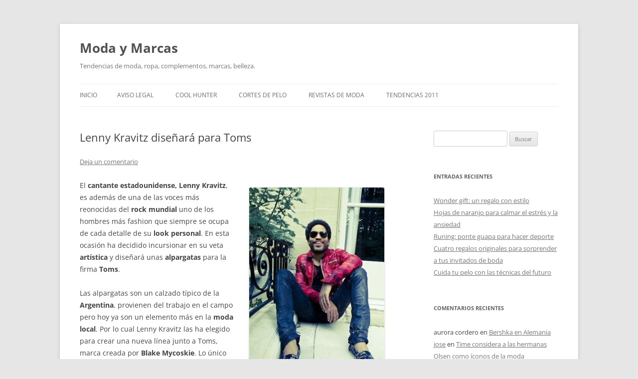

--- FILE ---
content_type: text/html; charset=UTF-8
request_url: https://www.modaymarcas.com/lenny-kravitz-disenara-para-toms/
body_size: 10418
content:
<!DOCTYPE html>
<html lang="es">
<head>
<meta charset="UTF-8" />
<meta name="viewport" content="width=device-width, initial-scale=1.0" />
<title>Lenny Kravitz diseñará para Toms - Moda y Marcas</title>
<link rel="profile" href="https://gmpg.org/xfn/11" />
<link rel="pingback" href="https://www.modaymarcas.com/xmlrpc.php">
<meta name='robots' content='index, follow, max-image-preview:large, max-snippet:-1, max-video-preview:-1' />

	<!-- This site is optimized with the Yoast SEO plugin v26.7 - https://yoast.com/wordpress/plugins/seo/ -->
	<link rel="canonical" href="https://www.modaymarcas.com/lenny-kravitz-disenara-para-toms/" />
	<meta property="og:locale" content="es_ES" />
	<meta property="og:type" content="article" />
	<meta property="og:title" content="Lenny Kravitz diseñará para Toms - Moda y Marcas" />
	<meta property="og:description" content="El cantante estadounidense, Lenny Kravitz, es además de una de las voces más reonocidas del rock mundial uno de los hombres más fashion que siempre se ocupa de cada detalle de su look personal. En esta ocasión ha decidido incursionar en su veta artística y diseñará unas alpargatas para la firma Toms. Las alpargatas son un calzado típico [&hellip;]" />
	<meta property="og:url" content="https://www.modaymarcas.com/lenny-kravitz-disenara-para-toms/" />
	<meta property="og:site_name" content="Moda y Marcas" />
	<meta property="article:published_time" content="2012-06-05T16:16:09+00:00" />
	<meta property="article:modified_time" content="2012-06-05T16:19:51+00:00" />
	<meta property="og:image" content="http://modaymarcas.com/wp-content/uploads/2012/06/Lenny-Kravitz.jpg" />
	<meta name="twitter:card" content="summary_large_image" />
	<meta name="twitter:label1" content="Escrito por" />
	<meta name="twitter:data1" content="" />
	<meta name="twitter:label2" content="Tiempo de lectura" />
	<meta name="twitter:data2" content="1 minuto" />
	<script type="application/ld+json" class="yoast-schema-graph">{"@context":"https://schema.org","@graph":[{"@type":"Article","@id":"https://www.modaymarcas.com/lenny-kravitz-disenara-para-toms/#article","isPartOf":{"@id":"https://www.modaymarcas.com/lenny-kravitz-disenara-para-toms/"},"author":{"name":"","@id":""},"headline":"Lenny Kravitz diseñará para Toms","datePublished":"2012-06-05T16:16:09+00:00","dateModified":"2012-06-05T16:19:51+00:00","mainEntityOfPage":{"@id":"https://www.modaymarcas.com/lenny-kravitz-disenara-para-toms/"},"wordCount":248,"commentCount":0,"image":{"@id":"https://www.modaymarcas.com/lenny-kravitz-disenara-para-toms/#primaryimage"},"thumbnailUrl":"http://modaymarcas.com/wp-content/uploads/2012/06/Lenny-Kravitz.jpg","inLanguage":"es","potentialAction":[{"@type":"CommentAction","name":"Comment","target":["https://www.modaymarcas.com/lenny-kravitz-disenara-para-toms/#respond"]}]},{"@type":"WebPage","@id":"https://www.modaymarcas.com/lenny-kravitz-disenara-para-toms/","url":"https://www.modaymarcas.com/lenny-kravitz-disenara-para-toms/","name":"Lenny Kravitz diseñará para Toms - Moda y Marcas","isPartOf":{"@id":"https://www.modaymarcas.com/#website"},"primaryImageOfPage":{"@id":"https://www.modaymarcas.com/lenny-kravitz-disenara-para-toms/#primaryimage"},"image":{"@id":"https://www.modaymarcas.com/lenny-kravitz-disenara-para-toms/#primaryimage"},"thumbnailUrl":"http://modaymarcas.com/wp-content/uploads/2012/06/Lenny-Kravitz.jpg","datePublished":"2012-06-05T16:16:09+00:00","dateModified":"2012-06-05T16:19:51+00:00","author":{"@id":""},"breadcrumb":{"@id":"https://www.modaymarcas.com/lenny-kravitz-disenara-para-toms/#breadcrumb"},"inLanguage":"es","potentialAction":[{"@type":"ReadAction","target":["https://www.modaymarcas.com/lenny-kravitz-disenara-para-toms/"]}]},{"@type":"ImageObject","inLanguage":"es","@id":"https://www.modaymarcas.com/lenny-kravitz-disenara-para-toms/#primaryimage","url":"http://modaymarcas.com/wp-content/uploads/2012/06/Lenny-Kravitz.jpg","contentUrl":"http://modaymarcas.com/wp-content/uploads/2012/06/Lenny-Kravitz.jpg"},{"@type":"BreadcrumbList","@id":"https://www.modaymarcas.com/lenny-kravitz-disenara-para-toms/#breadcrumb","itemListElement":[{"@type":"ListItem","position":1,"name":"Home","item":"https://www.modaymarcas.com/"},{"@type":"ListItem","position":2,"name":"Lenny Kravitz diseñará para Toms"}]},{"@type":"WebSite","@id":"https://www.modaymarcas.com/#website","url":"https://www.modaymarcas.com/","name":"Moda y Marcas","description":"Tendencias de moda, ropa, complementos, marcas, belleza.","potentialAction":[{"@type":"SearchAction","target":{"@type":"EntryPoint","urlTemplate":"https://www.modaymarcas.com/?s={search_term_string}"},"query-input":{"@type":"PropertyValueSpecification","valueRequired":true,"valueName":"search_term_string"}}],"inLanguage":"es"},{"@type":"Person","@id":"","url":"https://www.modaymarcas.com/author/"}]}</script>
	<!-- / Yoast SEO plugin. -->


<link rel="alternate" type="application/rss+xml" title="Moda y Marcas &raquo; Feed" href="https://www.modaymarcas.com/feed/" />
<link rel="alternate" type="application/rss+xml" title="Moda y Marcas &raquo; Feed de los comentarios" href="https://www.modaymarcas.com/comments/feed/" />
<link rel="alternate" type="application/rss+xml" title="Moda y Marcas &raquo; Comentario Lenny Kravitz diseñará para Toms del feed" href="https://www.modaymarcas.com/lenny-kravitz-disenara-para-toms/feed/" />
<link rel="alternate" title="oEmbed (JSON)" type="application/json+oembed" href="https://www.modaymarcas.com/wp-json/oembed/1.0/embed?url=https%3A%2F%2Fwww.modaymarcas.com%2Flenny-kravitz-disenara-para-toms%2F" />
<link rel="alternate" title="oEmbed (XML)" type="text/xml+oembed" href="https://www.modaymarcas.com/wp-json/oembed/1.0/embed?url=https%3A%2F%2Fwww.modaymarcas.com%2Flenny-kravitz-disenara-para-toms%2F&#038;format=xml" />
<style id='wp-img-auto-sizes-contain-inline-css' type='text/css'>
img:is([sizes=auto i],[sizes^="auto," i]){contain-intrinsic-size:3000px 1500px}
/*# sourceURL=wp-img-auto-sizes-contain-inline-css */
</style>
<style id='wp-emoji-styles-inline-css' type='text/css'>

	img.wp-smiley, img.emoji {
		display: inline !important;
		border: none !important;
		box-shadow: none !important;
		height: 1em !important;
		width: 1em !important;
		margin: 0 0.07em !important;
		vertical-align: -0.1em !important;
		background: none !important;
		padding: 0 !important;
	}
/*# sourceURL=wp-emoji-styles-inline-css */
</style>
<style id='wp-block-library-inline-css' type='text/css'>
:root{--wp-block-synced-color:#7a00df;--wp-block-synced-color--rgb:122,0,223;--wp-bound-block-color:var(--wp-block-synced-color);--wp-editor-canvas-background:#ddd;--wp-admin-theme-color:#007cba;--wp-admin-theme-color--rgb:0,124,186;--wp-admin-theme-color-darker-10:#006ba1;--wp-admin-theme-color-darker-10--rgb:0,107,160.5;--wp-admin-theme-color-darker-20:#005a87;--wp-admin-theme-color-darker-20--rgb:0,90,135;--wp-admin-border-width-focus:2px}@media (min-resolution:192dpi){:root{--wp-admin-border-width-focus:1.5px}}.wp-element-button{cursor:pointer}:root .has-very-light-gray-background-color{background-color:#eee}:root .has-very-dark-gray-background-color{background-color:#313131}:root .has-very-light-gray-color{color:#eee}:root .has-very-dark-gray-color{color:#313131}:root .has-vivid-green-cyan-to-vivid-cyan-blue-gradient-background{background:linear-gradient(135deg,#00d084,#0693e3)}:root .has-purple-crush-gradient-background{background:linear-gradient(135deg,#34e2e4,#4721fb 50%,#ab1dfe)}:root .has-hazy-dawn-gradient-background{background:linear-gradient(135deg,#faaca8,#dad0ec)}:root .has-subdued-olive-gradient-background{background:linear-gradient(135deg,#fafae1,#67a671)}:root .has-atomic-cream-gradient-background{background:linear-gradient(135deg,#fdd79a,#004a59)}:root .has-nightshade-gradient-background{background:linear-gradient(135deg,#330968,#31cdcf)}:root .has-midnight-gradient-background{background:linear-gradient(135deg,#020381,#2874fc)}:root{--wp--preset--font-size--normal:16px;--wp--preset--font-size--huge:42px}.has-regular-font-size{font-size:1em}.has-larger-font-size{font-size:2.625em}.has-normal-font-size{font-size:var(--wp--preset--font-size--normal)}.has-huge-font-size{font-size:var(--wp--preset--font-size--huge)}.has-text-align-center{text-align:center}.has-text-align-left{text-align:left}.has-text-align-right{text-align:right}.has-fit-text{white-space:nowrap!important}#end-resizable-editor-section{display:none}.aligncenter{clear:both}.items-justified-left{justify-content:flex-start}.items-justified-center{justify-content:center}.items-justified-right{justify-content:flex-end}.items-justified-space-between{justify-content:space-between}.screen-reader-text{border:0;clip-path:inset(50%);height:1px;margin:-1px;overflow:hidden;padding:0;position:absolute;width:1px;word-wrap:normal!important}.screen-reader-text:focus{background-color:#ddd;clip-path:none;color:#444;display:block;font-size:1em;height:auto;left:5px;line-height:normal;padding:15px 23px 14px;text-decoration:none;top:5px;width:auto;z-index:100000}html :where(.has-border-color){border-style:solid}html :where([style*=border-top-color]){border-top-style:solid}html :where([style*=border-right-color]){border-right-style:solid}html :where([style*=border-bottom-color]){border-bottom-style:solid}html :where([style*=border-left-color]){border-left-style:solid}html :where([style*=border-width]){border-style:solid}html :where([style*=border-top-width]){border-top-style:solid}html :where([style*=border-right-width]){border-right-style:solid}html :where([style*=border-bottom-width]){border-bottom-style:solid}html :where([style*=border-left-width]){border-left-style:solid}html :where(img[class*=wp-image-]){height:auto;max-width:100%}:where(figure){margin:0 0 1em}html :where(.is-position-sticky){--wp-admin--admin-bar--position-offset:var(--wp-admin--admin-bar--height,0px)}@media screen and (max-width:600px){html :where(.is-position-sticky){--wp-admin--admin-bar--position-offset:0px}}

/*# sourceURL=wp-block-library-inline-css */
</style><style id='global-styles-inline-css' type='text/css'>
:root{--wp--preset--aspect-ratio--square: 1;--wp--preset--aspect-ratio--4-3: 4/3;--wp--preset--aspect-ratio--3-4: 3/4;--wp--preset--aspect-ratio--3-2: 3/2;--wp--preset--aspect-ratio--2-3: 2/3;--wp--preset--aspect-ratio--16-9: 16/9;--wp--preset--aspect-ratio--9-16: 9/16;--wp--preset--color--black: #000000;--wp--preset--color--cyan-bluish-gray: #abb8c3;--wp--preset--color--white: #fff;--wp--preset--color--pale-pink: #f78da7;--wp--preset--color--vivid-red: #cf2e2e;--wp--preset--color--luminous-vivid-orange: #ff6900;--wp--preset--color--luminous-vivid-amber: #fcb900;--wp--preset--color--light-green-cyan: #7bdcb5;--wp--preset--color--vivid-green-cyan: #00d084;--wp--preset--color--pale-cyan-blue: #8ed1fc;--wp--preset--color--vivid-cyan-blue: #0693e3;--wp--preset--color--vivid-purple: #9b51e0;--wp--preset--color--blue: #21759b;--wp--preset--color--dark-gray: #444;--wp--preset--color--medium-gray: #9f9f9f;--wp--preset--color--light-gray: #e6e6e6;--wp--preset--gradient--vivid-cyan-blue-to-vivid-purple: linear-gradient(135deg,rgb(6,147,227) 0%,rgb(155,81,224) 100%);--wp--preset--gradient--light-green-cyan-to-vivid-green-cyan: linear-gradient(135deg,rgb(122,220,180) 0%,rgb(0,208,130) 100%);--wp--preset--gradient--luminous-vivid-amber-to-luminous-vivid-orange: linear-gradient(135deg,rgb(252,185,0) 0%,rgb(255,105,0) 100%);--wp--preset--gradient--luminous-vivid-orange-to-vivid-red: linear-gradient(135deg,rgb(255,105,0) 0%,rgb(207,46,46) 100%);--wp--preset--gradient--very-light-gray-to-cyan-bluish-gray: linear-gradient(135deg,rgb(238,238,238) 0%,rgb(169,184,195) 100%);--wp--preset--gradient--cool-to-warm-spectrum: linear-gradient(135deg,rgb(74,234,220) 0%,rgb(151,120,209) 20%,rgb(207,42,186) 40%,rgb(238,44,130) 60%,rgb(251,105,98) 80%,rgb(254,248,76) 100%);--wp--preset--gradient--blush-light-purple: linear-gradient(135deg,rgb(255,206,236) 0%,rgb(152,150,240) 100%);--wp--preset--gradient--blush-bordeaux: linear-gradient(135deg,rgb(254,205,165) 0%,rgb(254,45,45) 50%,rgb(107,0,62) 100%);--wp--preset--gradient--luminous-dusk: linear-gradient(135deg,rgb(255,203,112) 0%,rgb(199,81,192) 50%,rgb(65,88,208) 100%);--wp--preset--gradient--pale-ocean: linear-gradient(135deg,rgb(255,245,203) 0%,rgb(182,227,212) 50%,rgb(51,167,181) 100%);--wp--preset--gradient--electric-grass: linear-gradient(135deg,rgb(202,248,128) 0%,rgb(113,206,126) 100%);--wp--preset--gradient--midnight: linear-gradient(135deg,rgb(2,3,129) 0%,rgb(40,116,252) 100%);--wp--preset--font-size--small: 13px;--wp--preset--font-size--medium: 20px;--wp--preset--font-size--large: 36px;--wp--preset--font-size--x-large: 42px;--wp--preset--spacing--20: 0.44rem;--wp--preset--spacing--30: 0.67rem;--wp--preset--spacing--40: 1rem;--wp--preset--spacing--50: 1.5rem;--wp--preset--spacing--60: 2.25rem;--wp--preset--spacing--70: 3.38rem;--wp--preset--spacing--80: 5.06rem;--wp--preset--shadow--natural: 6px 6px 9px rgba(0, 0, 0, 0.2);--wp--preset--shadow--deep: 12px 12px 50px rgba(0, 0, 0, 0.4);--wp--preset--shadow--sharp: 6px 6px 0px rgba(0, 0, 0, 0.2);--wp--preset--shadow--outlined: 6px 6px 0px -3px rgb(255, 255, 255), 6px 6px rgb(0, 0, 0);--wp--preset--shadow--crisp: 6px 6px 0px rgb(0, 0, 0);}:where(.is-layout-flex){gap: 0.5em;}:where(.is-layout-grid){gap: 0.5em;}body .is-layout-flex{display: flex;}.is-layout-flex{flex-wrap: wrap;align-items: center;}.is-layout-flex > :is(*, div){margin: 0;}body .is-layout-grid{display: grid;}.is-layout-grid > :is(*, div){margin: 0;}:where(.wp-block-columns.is-layout-flex){gap: 2em;}:where(.wp-block-columns.is-layout-grid){gap: 2em;}:where(.wp-block-post-template.is-layout-flex){gap: 1.25em;}:where(.wp-block-post-template.is-layout-grid){gap: 1.25em;}.has-black-color{color: var(--wp--preset--color--black) !important;}.has-cyan-bluish-gray-color{color: var(--wp--preset--color--cyan-bluish-gray) !important;}.has-white-color{color: var(--wp--preset--color--white) !important;}.has-pale-pink-color{color: var(--wp--preset--color--pale-pink) !important;}.has-vivid-red-color{color: var(--wp--preset--color--vivid-red) !important;}.has-luminous-vivid-orange-color{color: var(--wp--preset--color--luminous-vivid-orange) !important;}.has-luminous-vivid-amber-color{color: var(--wp--preset--color--luminous-vivid-amber) !important;}.has-light-green-cyan-color{color: var(--wp--preset--color--light-green-cyan) !important;}.has-vivid-green-cyan-color{color: var(--wp--preset--color--vivid-green-cyan) !important;}.has-pale-cyan-blue-color{color: var(--wp--preset--color--pale-cyan-blue) !important;}.has-vivid-cyan-blue-color{color: var(--wp--preset--color--vivid-cyan-blue) !important;}.has-vivid-purple-color{color: var(--wp--preset--color--vivid-purple) !important;}.has-black-background-color{background-color: var(--wp--preset--color--black) !important;}.has-cyan-bluish-gray-background-color{background-color: var(--wp--preset--color--cyan-bluish-gray) !important;}.has-white-background-color{background-color: var(--wp--preset--color--white) !important;}.has-pale-pink-background-color{background-color: var(--wp--preset--color--pale-pink) !important;}.has-vivid-red-background-color{background-color: var(--wp--preset--color--vivid-red) !important;}.has-luminous-vivid-orange-background-color{background-color: var(--wp--preset--color--luminous-vivid-orange) !important;}.has-luminous-vivid-amber-background-color{background-color: var(--wp--preset--color--luminous-vivid-amber) !important;}.has-light-green-cyan-background-color{background-color: var(--wp--preset--color--light-green-cyan) !important;}.has-vivid-green-cyan-background-color{background-color: var(--wp--preset--color--vivid-green-cyan) !important;}.has-pale-cyan-blue-background-color{background-color: var(--wp--preset--color--pale-cyan-blue) !important;}.has-vivid-cyan-blue-background-color{background-color: var(--wp--preset--color--vivid-cyan-blue) !important;}.has-vivid-purple-background-color{background-color: var(--wp--preset--color--vivid-purple) !important;}.has-black-border-color{border-color: var(--wp--preset--color--black) !important;}.has-cyan-bluish-gray-border-color{border-color: var(--wp--preset--color--cyan-bluish-gray) !important;}.has-white-border-color{border-color: var(--wp--preset--color--white) !important;}.has-pale-pink-border-color{border-color: var(--wp--preset--color--pale-pink) !important;}.has-vivid-red-border-color{border-color: var(--wp--preset--color--vivid-red) !important;}.has-luminous-vivid-orange-border-color{border-color: var(--wp--preset--color--luminous-vivid-orange) !important;}.has-luminous-vivid-amber-border-color{border-color: var(--wp--preset--color--luminous-vivid-amber) !important;}.has-light-green-cyan-border-color{border-color: var(--wp--preset--color--light-green-cyan) !important;}.has-vivid-green-cyan-border-color{border-color: var(--wp--preset--color--vivid-green-cyan) !important;}.has-pale-cyan-blue-border-color{border-color: var(--wp--preset--color--pale-cyan-blue) !important;}.has-vivid-cyan-blue-border-color{border-color: var(--wp--preset--color--vivid-cyan-blue) !important;}.has-vivid-purple-border-color{border-color: var(--wp--preset--color--vivid-purple) !important;}.has-vivid-cyan-blue-to-vivid-purple-gradient-background{background: var(--wp--preset--gradient--vivid-cyan-blue-to-vivid-purple) !important;}.has-light-green-cyan-to-vivid-green-cyan-gradient-background{background: var(--wp--preset--gradient--light-green-cyan-to-vivid-green-cyan) !important;}.has-luminous-vivid-amber-to-luminous-vivid-orange-gradient-background{background: var(--wp--preset--gradient--luminous-vivid-amber-to-luminous-vivid-orange) !important;}.has-luminous-vivid-orange-to-vivid-red-gradient-background{background: var(--wp--preset--gradient--luminous-vivid-orange-to-vivid-red) !important;}.has-very-light-gray-to-cyan-bluish-gray-gradient-background{background: var(--wp--preset--gradient--very-light-gray-to-cyan-bluish-gray) !important;}.has-cool-to-warm-spectrum-gradient-background{background: var(--wp--preset--gradient--cool-to-warm-spectrum) !important;}.has-blush-light-purple-gradient-background{background: var(--wp--preset--gradient--blush-light-purple) !important;}.has-blush-bordeaux-gradient-background{background: var(--wp--preset--gradient--blush-bordeaux) !important;}.has-luminous-dusk-gradient-background{background: var(--wp--preset--gradient--luminous-dusk) !important;}.has-pale-ocean-gradient-background{background: var(--wp--preset--gradient--pale-ocean) !important;}.has-electric-grass-gradient-background{background: var(--wp--preset--gradient--electric-grass) !important;}.has-midnight-gradient-background{background: var(--wp--preset--gradient--midnight) !important;}.has-small-font-size{font-size: var(--wp--preset--font-size--small) !important;}.has-medium-font-size{font-size: var(--wp--preset--font-size--medium) !important;}.has-large-font-size{font-size: var(--wp--preset--font-size--large) !important;}.has-x-large-font-size{font-size: var(--wp--preset--font-size--x-large) !important;}
/*# sourceURL=global-styles-inline-css */
</style>

<style id='classic-theme-styles-inline-css' type='text/css'>
/*! This file is auto-generated */
.wp-block-button__link{color:#fff;background-color:#32373c;border-radius:9999px;box-shadow:none;text-decoration:none;padding:calc(.667em + 2px) calc(1.333em + 2px);font-size:1.125em}.wp-block-file__button{background:#32373c;color:#fff;text-decoration:none}
/*# sourceURL=/wp-includes/css/classic-themes.min.css */
</style>
<link rel='stylesheet' id='twentytwelve-fonts-css' href='https://www.modaymarcas.com/wp-content/themes/twentytwelve/fonts/font-open-sans.css' type='text/css' media='all' />
<link rel='stylesheet' id='twentytwelve-style-css' href='https://www.modaymarcas.com/wp-content/themes/twentytwelve/style.css' type='text/css' media='all' />
<link rel='stylesheet' id='twentytwelve-block-style-css' href='https://www.modaymarcas.com/wp-content/themes/twentytwelve/css/blocks.css' type='text/css' media='all' />
<script type="text/javascript" src="https://www.modaymarcas.com/wp-includes/js/jquery/jquery.min.js" id="jquery-core-js"></script>
<script type="text/javascript" src="https://www.modaymarcas.com/wp-includes/js/jquery/jquery-migrate.min.js" id="jquery-migrate-js"></script>
<script type="text/javascript" src="https://www.modaymarcas.com/wp-content/themes/twentytwelve/js/navigation.js" id="twentytwelve-navigation-js" defer="defer" data-wp-strategy="defer"></script>
<link rel="https://api.w.org/" href="https://www.modaymarcas.com/wp-json/" /><link rel="alternate" title="JSON" type="application/json" href="https://www.modaymarcas.com/wp-json/wp/v2/posts/2068" /><link rel="EditURI" type="application/rsd+xml" title="RSD" href="https://www.modaymarcas.com/xmlrpc.php?rsd" />
<meta name="generator" content="WordPress 6.9" />
<link rel='shortlink' href='https://www.modaymarcas.com/?p=2068' />
<style type="text/css">.recentcomments a{display:inline !important;padding:0 !important;margin:0 !important;}</style></head>

<body class="wp-singular post-template-default single single-post postid-2068 single-format-standard wp-embed-responsive wp-theme-twentytwelve custom-font-enabled">
<div id="page" class="hfeed site">
	<a class="screen-reader-text skip-link" href="#content">Saltar al contenido</a>
	<header id="masthead" class="site-header">
		<hgroup>
							<h1 class="site-title"><a href="https://www.modaymarcas.com/" rel="home" >Moda y Marcas</a></h1>
								<h2 class="site-description">Tendencias de moda, ropa, complementos, marcas, belleza.</h2>
					</hgroup>

		<nav id="site-navigation" class="main-navigation">
			<button class="menu-toggle">Menú</button>
			<div class="nav-menu"><ul>
<li ><a href="https://www.modaymarcas.com/">Inicio</a></li><li class="page_item page-item-2"><a href="https://www.modaymarcas.com/aviso-legal/">Aviso legal</a></li>
<li class="page_item page-item-7"><a href="https://www.modaymarcas.com/cool-hunter/">Cool Hunter</a></li>
<li class="page_item page-item-441"><a href="https://www.modaymarcas.com/cortes-de-pelo/">Cortes de pelo</a></li>
<li class="page_item page-item-440"><a href="https://www.modaymarcas.com/revistas-de-moda/">Revistas de moda</a></li>
<li class="page_item page-item-437"><a href="https://www.modaymarcas.com/street-style/">Tendencias 2011</a></li>
</ul></div>
		</nav><!-- #site-navigation -->

			</header><!-- #masthead -->

	<div id="main" class="wrapper">

	<div id="primary" class="site-content">
		<div id="content" role="main">

			
				
	<article id="post-2068" class="post-2068 post type-post status-publish format-standard hentry">
				<header class="entry-header">
			
						<h1 class="entry-title">Lenny Kravitz diseñará para Toms</h1>
										<div class="comments-link">
					<a href="https://www.modaymarcas.com/lenny-kravitz-disenara-para-toms/#respond"><span class="leave-reply">Deja un comentario</span></a>				</div><!-- .comments-link -->
					</header><!-- .entry-header -->

				<div class="entry-content">
			<div id="attachment_2069" style="width: 281px" class="wp-caption alignright"><a href="http://modaymarcas.com/lenny-kravitz-disenara-para-toms/lenny-kravitz" rel="attachment wp-att-2069" target="_blank"><img fetchpriority="high" decoding="async" aria-describedby="caption-attachment-2069" class=" wp-image-2069 " title="Lenny Kravitz" src="http://modaymarcas.com/wp-content/uploads/2012/06/Lenny-Kravitz.jpg" alt="" width="271" height="418" /></a><p id="caption-attachment-2069" class="wp-caption-text">El cantante se anima al diseño de moda</p></div>
<p>El <strong>cantante estadounidense, Lenny Kravitz</strong>, es además de una de las voces más reonocidas del<strong> rock mundial</strong> uno de los hombres más fashion que siempre se ocupa de cada detalle de su <strong>look personal</strong>. En esta ocasión ha decidido incursionar en su veta <strong>artística</strong> y diseñará unas <strong>alpargatas </strong>para la firma <strong>Toms</strong>.</p>
<p>Las alpargatas son un calzado típico de la <strong>Argentina</strong>, provienen del trabajo en el campo pero hoy ya son un elemento más en la <strong>moda local</strong>. Por lo cual Lenny Kravitz las ha elegido para crear una nueva línea junto a Toms, marca creada por <strong>Blake Mycoskie</strong>. Lo único que han dado a conocer, es que las alpargatas tendrán como parte del diseño la <strong>bandera del país</strong>, celeste y blanca.</p>
<p>Esta propuesta le interesó a Blake que meses antes también había estado por <strong>Buenos Aires</strong>, y allí descubrió este particular calzado que se utiliza durante los meses estivales, principalmente. De este modo, en todo el mundo se podrán adquirir las alpargatas con <strong>diseños fashion</strong>.</p>
<p>Lenny Kravitz no es la primera celebrity que colabora con Toms, sino que antes también diseñaron modelos de alpargatas las gemelas <strong>Ashley y Mary Kate Olsen</strong>, quienes actualmente se dedican exclusivamente a la creación textil.</p>
<p>&nbsp;</p>
<p>Imagen: <a href="http://vidayestilo.terra.com.ar/moda/lenny-kravitz-disenara-alpargatas-con-la-bandera-argentina,6216c8ccce8b7310VgnVCM5000009ccceb0aRCRD.html" target="_blank">Vida y Estilo</a></p>
					</div><!-- .entry-content -->
		
		<footer class="entry-meta">
			Esta entrada fue publicada en Sin categoría el <a href="https://www.modaymarcas.com/lenny-kravitz-disenara-para-toms/" title="6:16 pm" rel="bookmark"><time class="entry-date" datetime="2012-06-05T18:16:09+00:00">5 junio, 2012</time></a><span class="by-author"> por <span class="author vcard"><a class="url fn n" href="https://www.modaymarcas.com/author/" title="Ver todas las entradas de " rel="author"></a></span></span>.								</footer><!-- .entry-meta -->
	</article><!-- #post -->

				<nav class="nav-single">
					<h3 class="assistive-text">Navegación de entradas</h3>
					<span class="nav-previous"><a href="https://www.modaymarcas.com/festival-soy-cibelino-para-disfrutar-de-la-moda/" rel="prev"><span class="meta-nav">&larr;</span> Festival Soy Cibelino para disfrutar de la moda</a></span>
					<span class="nav-next"><a href="https://www.modaymarcas.com/lagerfeld-con-nuevo-libro-sobre-la-chaqueta-negra-de-chanel/" rel="next">Lagerfeld con nuevo libro sobre la chaqueta negra de Chanel <span class="meta-nav">&rarr;</span></a></span>
				</nav><!-- .nav-single -->

				
<div id="comments" class="comments-area">

	
	
		<div id="respond" class="comment-respond">
		<h3 id="reply-title" class="comment-reply-title">Deja una respuesta <small><a rel="nofollow" id="cancel-comment-reply-link" href="/lenny-kravitz-disenara-para-toms/#respond" style="display:none;">Cancelar la respuesta</a></small></h3><form action="https://www.modaymarcas.com/wp-comments-post.php" method="post" id="commentform" class="comment-form"><p class="comment-notes"><span id="email-notes">Tu dirección de correo electrónico no será publicada.</span> <span class="required-field-message">Los campos obligatorios están marcados con <span class="required">*</span></span></p><p class="comment-form-comment"><label for="comment">Comentario <span class="required">*</span></label> <textarea id="comment" name="comment" cols="45" rows="8" maxlength="65525" required="required"></textarea></p><p class="comment-form-author"><label for="author">Nombre</label> <input id="author" name="author" type="text" value="" size="30" maxlength="245" autocomplete="name" /></p>
<p class="comment-form-email"><label for="email">Correo electrónico</label> <input id="email" name="email" type="text" value="" size="30" maxlength="100" aria-describedby="email-notes" autocomplete="email" /></p>
<p class="comment-form-url"><label for="url">Web</label> <input id="url" name="url" type="text" value="" size="30" maxlength="200" autocomplete="url" /></p>
<p class="comment-form-cookies-consent"><input id="wp-comment-cookies-consent" name="wp-comment-cookies-consent" type="checkbox" value="yes" /> <label for="wp-comment-cookies-consent">Guarda mi nombre, correo electrónico y web en este navegador para la próxima vez que comente.</label></p>
<p class="form-submit"><input name="submit" type="submit" id="submit" class="submit" value="Publicar el comentario" /> <input type='hidden' name='comment_post_ID' value='2068' id='comment_post_ID' />
<input type='hidden' name='comment_parent' id='comment_parent' value='0' />
</p><p style="display: none !important;" class="akismet-fields-container" data-prefix="ak_"><label>&#916;<textarea name="ak_hp_textarea" cols="45" rows="8" maxlength="100"></textarea></label><input type="hidden" id="ak_js_1" name="ak_js" value="42"/><script>document.getElementById( "ak_js_1" ).setAttribute( "value", ( new Date() ).getTime() );</script></p></form>	</div><!-- #respond -->
	
</div><!-- #comments .comments-area -->

			
		</div><!-- #content -->
	</div><!-- #primary -->


			<div id="secondary" class="widget-area" role="complementary">
			<aside id="search-2" class="widget widget_search"><form role="search" method="get" id="searchform" class="searchform" action="https://www.modaymarcas.com/">
				<div>
					<label class="screen-reader-text" for="s">Buscar:</label>
					<input type="text" value="" name="s" id="s" />
					<input type="submit" id="searchsubmit" value="Buscar" />
				</div>
			</form></aside>
		<aside id="recent-posts-2" class="widget widget_recent_entries">
		<h3 class="widget-title">Entradas recientes</h3>
		<ul>
											<li>
					<a href="https://www.modaymarcas.com/wonder-gift-un-regalo-con-estilo/">Wonder gift: un regalo con estilo</a>
									</li>
											<li>
					<a href="https://www.modaymarcas.com/hojas-de-naranjo-para-calmar-el-estres-y-la-ansiedad/">Hojas de naranjo para calmar el estrés y la ansiedad</a>
									</li>
											<li>
					<a href="https://www.modaymarcas.com/runing-ponte-guapa-para-hacer-deporte/">Runing: ponte guapa para hacer deporte</a>
									</li>
											<li>
					<a href="https://www.modaymarcas.com/cuatro-regalos-originales-para-sorprender-a-tus-invitados-de-boda/">Cuatro regalos originales para sorprender a tus invitados de boda</a>
									</li>
											<li>
					<a href="https://www.modaymarcas.com/cuida-tu-pelo-con-las-tecnicas-del-futuro/">Cuida tu pelo con las técnicas del futuro</a>
									</li>
					</ul>

		</aside><aside id="recent-comments-2" class="widget widget_recent_comments"><h3 class="widget-title">Comentarios recientes</h3><ul id="recentcomments"><li class="recentcomments"><span class="comment-author-link">aurora cordero</span> en <a href="https://www.modaymarcas.com/bershka-en-alemania/#comment-52328">Bershka en Alemania</a></li><li class="recentcomments"><span class="comment-author-link"><a href="http://mariafigeroa76@hotmail.com" class="url" rel="ugc external nofollow">jose</a></span> en <a href="https://www.modaymarcas.com/time-considera-a-las-hermanas-olsen-como-iconos-de-la-moda/#comment-43718">Time considera a las hermanas Olsen como íconos de la moda</a></li><li class="recentcomments"><span class="comment-author-link"><a href="http://comunidades.farodevigo.es/blogs/mariaq" class="url" rel="ugc external nofollow">mariaq</a></span> en <a href="https://www.modaymarcas.com/la-importancia-de-los-espejuelos-solares-para-tus-hijos/#comment-40460">La importancia de los gafas de sol para tus hijos</a></li><li class="recentcomments"><span class="comment-author-link"><a href="http://www.baymania.com/es/libros" class="url" rel="ugc external nofollow">Libros</a></span> en <a href="https://www.modaymarcas.com/se-apuesta-a-la-elegancia-para-la-proxima-temporada/#comment-1890">Se apuesta a la elegancia para la próxima temporada:</a></li><li class="recentcomments"><span class="comment-author-link">erika</span> en <a href="https://www.modaymarcas.com/hering-llega-por-fin-a-chile/#comment-1387">Hering llega, por fin, a Chile</a></li></ul></aside><aside id="archives-2" class="widget widget_archive"><h3 class="widget-title">Archivos</h3>
			<ul>
					<li><a href='https://www.modaymarcas.com/2017/08/'>agosto 2017</a></li>
	<li><a href='https://www.modaymarcas.com/2016/08/'>agosto 2016</a></li>
	<li><a href='https://www.modaymarcas.com/2016/06/'>junio 2016</a></li>
	<li><a href='https://www.modaymarcas.com/2016/04/'>abril 2016</a></li>
	<li><a href='https://www.modaymarcas.com/2015/10/'>octubre 2015</a></li>
	<li><a href='https://www.modaymarcas.com/2014/09/'>septiembre 2014</a></li>
	<li><a href='https://www.modaymarcas.com/2014/07/'>julio 2014</a></li>
	<li><a href='https://www.modaymarcas.com/2014/05/'>mayo 2014</a></li>
	<li><a href='https://www.modaymarcas.com/2014/04/'>abril 2014</a></li>
	<li><a href='https://www.modaymarcas.com/2014/03/'>marzo 2014</a></li>
	<li><a href='https://www.modaymarcas.com/2014/02/'>febrero 2014</a></li>
	<li><a href='https://www.modaymarcas.com/2014/01/'>enero 2014</a></li>
	<li><a href='https://www.modaymarcas.com/2013/12/'>diciembre 2013</a></li>
	<li><a href='https://www.modaymarcas.com/2013/11/'>noviembre 2013</a></li>
	<li><a href='https://www.modaymarcas.com/2013/10/'>octubre 2013</a></li>
	<li><a href='https://www.modaymarcas.com/2013/09/'>septiembre 2013</a></li>
	<li><a href='https://www.modaymarcas.com/2013/08/'>agosto 2013</a></li>
	<li><a href='https://www.modaymarcas.com/2013/07/'>julio 2013</a></li>
	<li><a href='https://www.modaymarcas.com/2013/06/'>junio 2013</a></li>
	<li><a href='https://www.modaymarcas.com/2013/05/'>mayo 2013</a></li>
	<li><a href='https://www.modaymarcas.com/2013/04/'>abril 2013</a></li>
	<li><a href='https://www.modaymarcas.com/2013/03/'>marzo 2013</a></li>
	<li><a href='https://www.modaymarcas.com/2013/02/'>febrero 2013</a></li>
	<li><a href='https://www.modaymarcas.com/2013/01/'>enero 2013</a></li>
	<li><a href='https://www.modaymarcas.com/2012/12/'>diciembre 2012</a></li>
	<li><a href='https://www.modaymarcas.com/2012/11/'>noviembre 2012</a></li>
	<li><a href='https://www.modaymarcas.com/2012/10/'>octubre 2012</a></li>
	<li><a href='https://www.modaymarcas.com/2012/09/'>septiembre 2012</a></li>
	<li><a href='https://www.modaymarcas.com/2012/08/'>agosto 2012</a></li>
	<li><a href='https://www.modaymarcas.com/2012/07/'>julio 2012</a></li>
	<li><a href='https://www.modaymarcas.com/2012/06/'>junio 2012</a></li>
	<li><a href='https://www.modaymarcas.com/2012/05/'>mayo 2012</a></li>
	<li><a href='https://www.modaymarcas.com/2012/04/'>abril 2012</a></li>
	<li><a href='https://www.modaymarcas.com/2012/03/'>marzo 2012</a></li>
	<li><a href='https://www.modaymarcas.com/2012/02/'>febrero 2012</a></li>
	<li><a href='https://www.modaymarcas.com/2012/01/'>enero 2012</a></li>
	<li><a href='https://www.modaymarcas.com/2011/12/'>diciembre 2011</a></li>
	<li><a href='https://www.modaymarcas.com/2011/11/'>noviembre 2011</a></li>
	<li><a href='https://www.modaymarcas.com/2011/10/'>octubre 2011</a></li>
	<li><a href='https://www.modaymarcas.com/2011/09/'>septiembre 2011</a></li>
	<li><a href='https://www.modaymarcas.com/2011/08/'>agosto 2011</a></li>
	<li><a href='https://www.modaymarcas.com/2011/07/'>julio 2011</a></li>
	<li><a href='https://www.modaymarcas.com/2011/05/'>mayo 2011</a></li>
	<li><a href='https://www.modaymarcas.com/2011/04/'>abril 2011</a></li>
	<li><a href='https://www.modaymarcas.com/2011/03/'>marzo 2011</a></li>
	<li><a href='https://www.modaymarcas.com/2011/02/'>febrero 2011</a></li>
	<li><a href='https://www.modaymarcas.com/2011/01/'>enero 2011</a></li>
	<li><a href='https://www.modaymarcas.com/2010/12/'>diciembre 2010</a></li>
	<li><a href='https://www.modaymarcas.com/2010/11/'>noviembre 2010</a></li>
	<li><a href='https://www.modaymarcas.com/2010/10/'>octubre 2010</a></li>
	<li><a href='https://www.modaymarcas.com/2010/08/'>agosto 2010</a></li>
			</ul>

			</aside><aside id="categories-2" class="widget widget_categories"><h3 class="widget-title">Categorías</h3>
			<ul>
					<li class="cat-item cat-item-1"><a href="https://www.modaymarcas.com/category/sin-categoria/">Sin categoría</a>
</li>
	<li class="cat-item cat-item-2"><a href="https://www.modaymarcas.com/category/uncategorized/">Uncategorized</a>
</li>
			</ul>

			</aside><aside id="meta-2" class="widget widget_meta"><h3 class="widget-title">Meta</h3>
		<ul>
						<li><a rel="nofollow" href="https://www.modaymarcas.com/wp-login.php">Acceder</a></li>
			<li><a href="https://www.modaymarcas.com/feed/">Feed de entradas</a></li>
			<li><a href="https://www.modaymarcas.com/comments/feed/">Feed de comentarios</a></li>

			<li><a href="https://es.wordpress.org/">WordPress.org</a></li>
		</ul>

		</aside>		</div><!-- #secondary -->
		</div><!-- #main .wrapper -->
	<footer id="colophon" role="contentinfo">
		<div class="site-info">
						<a class="privacy-policy-link" href="https://www.modaymarcas.com/aviso-legal/" rel="privacy-policy">Aviso legal</a><span role="separator" aria-hidden="true"></span>			<a href="https://es.wordpress.org/" class="imprint" title="Plataforma semántica de publicación personal">
				Funciona gracias a WordPress			</a>
		</div><!-- .site-info -->
	</footer><!-- #colophon -->
</div><!-- #page -->

<script type="speculationrules">
{"prefetch":[{"source":"document","where":{"and":[{"href_matches":"/*"},{"not":{"href_matches":["/wp-*.php","/wp-admin/*","/wp-content/uploads/*","/wp-content/*","/wp-content/plugins/*","/wp-content/themes/twentytwelve/*","/*\\?(.+)"]}},{"not":{"selector_matches":"a[rel~=\"nofollow\"]"}},{"not":{"selector_matches":".no-prefetch, .no-prefetch a"}}]},"eagerness":"conservative"}]}
</script>
<script type="text/javascript" src="https://www.modaymarcas.com/wp-includes/js/comment-reply.min.js" id="comment-reply-js" async="async" data-wp-strategy="async" fetchpriority="low"></script>
<script id="wp-emoji-settings" type="application/json">
{"baseUrl":"https://s.w.org/images/core/emoji/17.0.2/72x72/","ext":".png","svgUrl":"https://s.w.org/images/core/emoji/17.0.2/svg/","svgExt":".svg","source":{"concatemoji":"https://www.modaymarcas.com/wp-includes/js/wp-emoji-release.min.js"}}
</script>
<script type="module">
/* <![CDATA[ */
/*! This file is auto-generated */
const a=JSON.parse(document.getElementById("wp-emoji-settings").textContent),o=(window._wpemojiSettings=a,"wpEmojiSettingsSupports"),s=["flag","emoji"];function i(e){try{var t={supportTests:e,timestamp:(new Date).valueOf()};sessionStorage.setItem(o,JSON.stringify(t))}catch(e){}}function c(e,t,n){e.clearRect(0,0,e.canvas.width,e.canvas.height),e.fillText(t,0,0);t=new Uint32Array(e.getImageData(0,0,e.canvas.width,e.canvas.height).data);e.clearRect(0,0,e.canvas.width,e.canvas.height),e.fillText(n,0,0);const a=new Uint32Array(e.getImageData(0,0,e.canvas.width,e.canvas.height).data);return t.every((e,t)=>e===a[t])}function p(e,t){e.clearRect(0,0,e.canvas.width,e.canvas.height),e.fillText(t,0,0);var n=e.getImageData(16,16,1,1);for(let e=0;e<n.data.length;e++)if(0!==n.data[e])return!1;return!0}function u(e,t,n,a){switch(t){case"flag":return n(e,"\ud83c\udff3\ufe0f\u200d\u26a7\ufe0f","\ud83c\udff3\ufe0f\u200b\u26a7\ufe0f")?!1:!n(e,"\ud83c\udde8\ud83c\uddf6","\ud83c\udde8\u200b\ud83c\uddf6")&&!n(e,"\ud83c\udff4\udb40\udc67\udb40\udc62\udb40\udc65\udb40\udc6e\udb40\udc67\udb40\udc7f","\ud83c\udff4\u200b\udb40\udc67\u200b\udb40\udc62\u200b\udb40\udc65\u200b\udb40\udc6e\u200b\udb40\udc67\u200b\udb40\udc7f");case"emoji":return!a(e,"\ud83e\u1fac8")}return!1}function f(e,t,n,a){let r;const o=(r="undefined"!=typeof WorkerGlobalScope&&self instanceof WorkerGlobalScope?new OffscreenCanvas(300,150):document.createElement("canvas")).getContext("2d",{willReadFrequently:!0}),s=(o.textBaseline="top",o.font="600 32px Arial",{});return e.forEach(e=>{s[e]=t(o,e,n,a)}),s}function r(e){var t=document.createElement("script");t.src=e,t.defer=!0,document.head.appendChild(t)}a.supports={everything:!0,everythingExceptFlag:!0},new Promise(t=>{let n=function(){try{var e=JSON.parse(sessionStorage.getItem(o));if("object"==typeof e&&"number"==typeof e.timestamp&&(new Date).valueOf()<e.timestamp+604800&&"object"==typeof e.supportTests)return e.supportTests}catch(e){}return null}();if(!n){if("undefined"!=typeof Worker&&"undefined"!=typeof OffscreenCanvas&&"undefined"!=typeof URL&&URL.createObjectURL&&"undefined"!=typeof Blob)try{var e="postMessage("+f.toString()+"("+[JSON.stringify(s),u.toString(),c.toString(),p.toString()].join(",")+"));",a=new Blob([e],{type:"text/javascript"});const r=new Worker(URL.createObjectURL(a),{name:"wpTestEmojiSupports"});return void(r.onmessage=e=>{i(n=e.data),r.terminate(),t(n)})}catch(e){}i(n=f(s,u,c,p))}t(n)}).then(e=>{for(const n in e)a.supports[n]=e[n],a.supports.everything=a.supports.everything&&a.supports[n],"flag"!==n&&(a.supports.everythingExceptFlag=a.supports.everythingExceptFlag&&a.supports[n]);var t;a.supports.everythingExceptFlag=a.supports.everythingExceptFlag&&!a.supports.flag,a.supports.everything||((t=a.source||{}).concatemoji?r(t.concatemoji):t.wpemoji&&t.twemoji&&(r(t.twemoji),r(t.wpemoji)))});
//# sourceURL=https://www.modaymarcas.com/wp-includes/js/wp-emoji-loader.min.js
/* ]]> */
</script>
</body>
</html>
